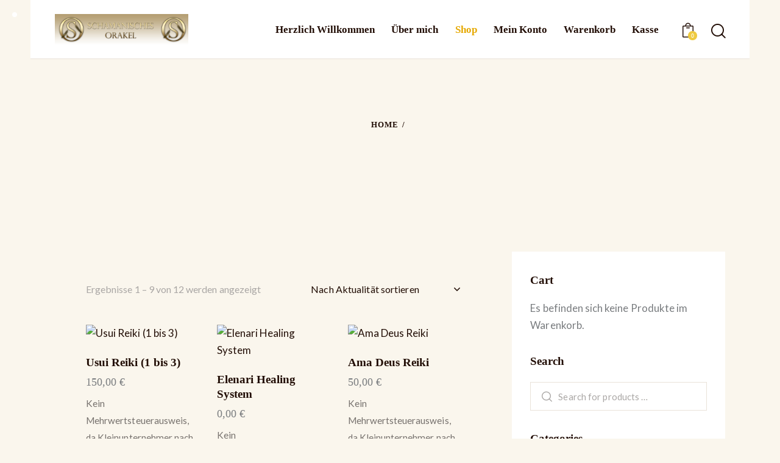

--- FILE ---
content_type: text/css
request_url: https://www.schamanisches-orakel.de/wp-content/themes/prophet/css/__custom-inline.css
body_size: 137
content:
/* ATTENTION! This file was generated automatically! Don&#039;t change it!!!
----------------------------------------------------------------------- */

/* Color scheme helpers for Customizer */
body.customize_preview {
	position: relative;
}
body.customize_preview .prophet_customizer_scheme_helper {
	display: block;
	position: absolute;
	z-index: 1;
	top: 0;
	left: 0;
	right: 0;
	bottom: 0;
	-webkit-box-sizing: border-box;
	    -ms-box-sizing: border-box;
	        box-sizing: border-box;
	-webkit-transition: border-color 0.3s ease;
	    -ms-transition: border-color 0.3s ease;
	        transition: border-color 0.3s ease;
	border: 2px solid #aa0000;
	pointer-events: none;
}
body.customize_preview .prophet_customizer_scheme_helper .prophet_customizer_scheme_helper_name {
	position: absolute;
	z-index: 1;
	top: 0;
	right: 0;
	color: #fff;
	background-color: #aa0000;
	display: inline-block;
	vertical-align: top;
	padding: 4px 1em;
	font-size: 11px;
	line-height: 15px;
	-webkit-transition: background-color 0.3s ease;
	    -ms-transition: background-color 0.3s ease;
	        transition: background-color 0.3s ease;
}
body.customize_preview > .prophet_customizer_scheme_helper {
	z-index: 10000;
	border-color: #2271b1;
}
body.customize_preview > .prophet_customizer_scheme_helper .prophet_customizer_scheme_helper_name {
	right: auto;
	left: 0;
	background-color: #2271b1;
}
body.customize_preview *:hover > .prophet_customizer_scheme_helper {
	border: 4px solid #00aa00;
}
body.customize_preview *:hover > .prophet_customizer_scheme_helper .prophet_customizer_scheme_helper_name {
	background-color: #00aa00;
	top: -2px;
	right: -2px;
}


--- FILE ---
content_type: text/css
request_url: https://www.schamanisches-orakel.de/wp-content/themes/prophet-child/style.css
body_size: -135
content:
/*
 Theme Name:   Prophet Child Theme
 Theme URI:    https://prophet.axiomthemes.com
 Description:  Prophet Child Theme
 Author:       AncoraThemes
 Author URI:   https://axiomthemes.com
 Template:     prophet
 Version:      1.0
 Tags:         flexible-header, custom-background, custom-colors, custom-header, custom-menu, featured-image-header, featured-images, full-width-template, microformats, post-formats, theme-options, threaded-comments, translation-ready
 Text Domain:  prophet
*/


/* =Child-Theme customization starts here
------------------------------------------------------------ */